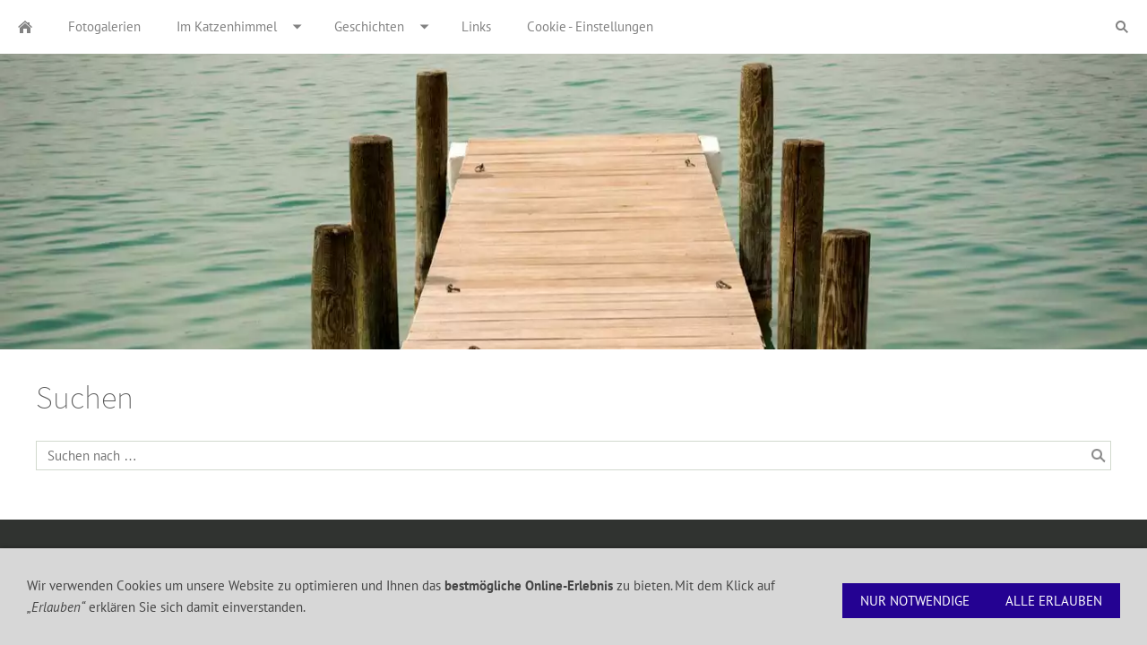

--- FILE ---
content_type: text/html; charset=utf-8
request_url: http://www.horstburgold.de/common/special/?ngloginaction=changepassword
body_size: 2024
content:
<!DOCTYPE html> <html lang="de" class="sqr"> <head> <meta charset="UTF-8"> <title>Suchen</title> <meta name="viewport" content="width=device-width, initial-scale=1.0"> <link rel="canonical" href="http://www.horstburgold.de/common/special/"> <link rel="shortcut icon" sizes="16x16" href="../../images/pictures/5def8c47/pfotenabdruck.png?w=16&amp;h=16&amp;r=3"> <link rel="shortcut icon" sizes="32x32" href="../../images/pictures/5def8c47/pfotenabdruck.png?w=32&amp;h=32&amp;r=3"> <meta name="generator" content="SIQUANDO Pro (#7079-9785)"> <meta name="author" content="Horst Burgold"> <meta name="description" content="Poldis Homepage"> <meta name="keywords" content="Katze, Katzengeschichten"> <link rel="stylesheet" href="../../classes/plugins/ngpluginlightbox/css/"> <link rel="stylesheet" href="../../classes/plugins/ngplugintypography/css/"> <link rel="stylesheet" href="../../classes/plugins/ngpluginlazyload/css/style.css"> <link rel="stylesheet" href="../../classes/plugins/ngplugincookiewarning/css/"> <link rel="stylesheet" href="../../classes/plugins/ngpluginlayout/ngpluginlayoutflexr/css/"> <link rel="stylesheet" href="../../classes/plugins/ngpluginparagraph/ngpluginparagraphsearch/css/"> <link rel="stylesheet" href="../../classes/plugins/ngplugintypography/css/ptsans.css"> <script src="../../js/jquery.js"></script> <script src="../../classes/plugins/ngpluginlightbox/js/lightbox.js"></script> <script src="../../classes/plugins/ngpluginlazyload/js/lazyload.js"></script> <script src="../../classes/plugins/ngpluginprotectpictures/js/protectpictures.js"></script> <script src="../../classes/plugins/ngplugincookiewarning/js/"></script> <script src="../../classes/plugins/ngpluginlayout/ngpluginlayoutflexr/js/sliderdynamic.js"></script> <script src="../../classes/plugins/ngpluginlayout/ngpluginlayoutflexr/js/dropdown.js"></script> <script src="../../classes/plugins/ngpluginlayout/ngpluginlayoutflexr/js/searchbox.js"></script> <script src="../../classes/plugins/ngpluginparagraph/ngpluginparagraphsearch/js/search.js"></script> </head> <body> <div id="outercontainer"> <div id="filltop"> <div id="navcontainer"> <div id="nav" class="sqrnav"> <div> <a href="#" class="sqrnavhide">Navigation ausblenden</a> <a href="#" class="sqrnavshow">Navigation einblenden</a> </div> <ul> <li class="sqrnavhome"><a href="../../"><span>Poldi's Homepage</span></a></li> <li><a href="../../fotogalerien/"><span>Fotogalerien</span></a></li> <li><a href="../../im-katzenhimmel/"><span>Im Katzenhimmel</span></a> <ul> <li><a href="../../im-katzenhimmel/micki/"><span>Micki</span></a></li> <li><a href="../../im-katzenhimmel/miezi/"><span>Miezi</span></a></li> <li><a href="../../im-katzenhimmel/maunzi/"><span>Maunzi</span></a></li> <li><a href="../../im-katzenhimmel/kalli/"><span>Kalli</span></a></li> <li><a href="../../im-katzenhimmel/moorle/"><span>Moorle</span></a></li> </ul> </li> <li><a href="../../geschichten/"><span>Geschichten</span></a> <ul> <li><a href="../../geschichten/miezi-und-die-hunde/"><span>Miezi und die Hunde</span></a></li> <li><a href="../../geschichten/maunzis-weihnachtsgeschichte/"><span>Maunzi's Weihnachtsgeschichte</span></a></li> <li><a href="../../geschichten/miezis-balkonsturz/"><span>Miezi's Balkonsturz</span></a></li> </ul> </li> <li><a href="../../links/"><span>Links</span></a></li> <li><a href="../../cookie---einstellungen/"><span>Cookie - Einstellungen</span></a></li> <li class="sqrnavsearch"><a href="#"><span>Suchen</span></a> <ul><li> <form action="search.html" data-rest="../../classes/fts/rest/suggest/"> <input type="text" name="criteria" autocomplete="off" > </form> </li></ul> </li> </ul> </div> </div> <div id="eyecatchercontainer"> <div id="eyecatcher" data-mobilewidth="1024" data-size="50" data-ratiodesktop="0.000" data-ratiomobile="0.000" data-autoprogress="5"> <div id="eyecatcherstage"> <img class="eyecatcherchild" src="../../images/pictures/layoutpictures/atrium/th002.jpg?w=1400&amp;r=6" data-src-desktop="../../images/pictures/layoutpictures/atrium/th002.jpg?w=1400&amp;r=6" data-src-mobile="../../images/pictures/layoutpictures/atrium/th002.jpg?w=1400&amp;r=6" alt=""> </div> </div> </div> </div> <div id="contentcontainercontainer"> <div id="contentcontainer" > <div id="contentbox"> <div id="maincontainer"> <div id="main" class="sqrmain1col "> <div id="content"> <div class="sqrallwaysboxed" > <h1>Suchen</h1> </div> <div class="sqrallwaysboxed " > <a class="ngpar" id="ngparw7e3c0a0c0f02d091f51106440730138"></a> <div class="paragraph" style=""><div class="ngparasearch" data-restsearch="../../classes/fts/rest/search/" data-restsuggest="../../classes/fts/rest/suggest/" data-searchkeywords="true" data-searchfts="true" data-noquery="Bitte geben Sie einen Suchbegriff ein." data-nomatches="Es wurden keine Seiten gefunden, die Ihrem Suchbegriff entsprechen." data-previewmode="false" data-picturewidth="100" data-bordercolor="808080" data-borderwidth="0" data-showpictures="false" data-itemsperpage="5"> <div class="ngparasearchsuggestformcontainer"> <form action="search.html"> <input type="text" name="criteria" autocomplete="off" placeholder="Suchen nach …"> <button type="submit" style="background: url(../../classes/plugins/ngpluginparagraph/ngpluginparagraphsearch/styles/default.png) no-repeat;"></button> </form> <div class="ngparasearchsuggest"></div> </div> <div class="parasearchresult"></div> <p class="parasearchpagination"></p> </div> </div> </div> </div> </div> </div> </div> </div> </div> <div id="commoncontainer"> <div id="common"> <ul class="sqrcommonnav"> </ul> <div class="ngcustomfooter"> </div> </div> </div> </div> <div class="ngcookiewarning ngcookiewarningbottom"> <div class="ngcookiewarningcontent"> <div class="ngcookiewarningtext"> <p>Wir verwenden Cookies um unsere Website zu optimieren und Ihnen das <strong>bestmögliche Online-Erlebnis</strong> zu bieten. Mit dem Klick auf <em>„Erlauben“</em> erklären Sie sich damit einverstanden. </p> </div> <div class="ngcookiewarningbuttons"> <button class="ngcookiewarningdecline">Nur notwendige</button> <button class="ngcookiewarningaccept">Alle erlauben</button> </div> </div> </div> </body> </html> 

--- FILE ---
content_type: text/css; charset=utf-8
request_url: http://www.horstburgold.de/classes/plugins/ngplugintypography/css/
body_size: 2738
content:
@import url("ptsans.css"); @import url("sourcesanspro.css"); img:-moz-loading { visibility: hidden; } a.ngpar { display: block; position: relative; top: -100px; visibility: hidden; } input:focus, button:focus, select:focus, textarea:focus { outline: none; } .sqpnavicon { width: 1.1em; height: 1.1em; display: inline-block; vertical-align: -0.18em; margin-right: 0.5em; border: 0; padding: 0; } .sqplinkicon { width: 1em; height: 1em; display: inline-block; vertical-align: -0.2em; margin-right: 0.2em; border: 0; padding: 0; } BODY { margin: 0; font: 15px 'PT Sans',Tahoma,Helvetica,sans-serif; color: #464646; letter-spacing: 0px; } .clearfix { clear: both; } h1 { font: 36px 'Source Sans Pro',Verdana,Helvetica,sans-serif; color: #5a5a5a; letter-spacing: 0px; margin: 0px 0 0px 0; line-height: 1.6; } h2 { font: 20px 'PT Sans',Tahoma,Helvetica,sans-serif; color: #5a5a5a; text-transform: uppercase; letter-spacing: 0px; margin: 10px 0 10px 0; line-height: 1.6; } h3, h3>a { font: bold 15px 'PT Sans',Tahoma,Helvetica,sans-serif; color: #5a5a5a; text-transform: uppercase; letter-spacing: 0px; margin: 10px 0 10px 0; line-height: 1.6; text-decoration: none; } h4 { font: 15px 'PT Sans',Tahoma,Helvetica,sans-serif; color: #000000; text-transform: uppercase; letter-spacing: 0px; margin: 10px 0 10px 0; line-height: 1.6; } h5 { font: italic 15px 'PT Sans',Tahoma,Helvetica,sans-serif; color: #000000; letter-spacing: 0px; margin: 10px 0 10px 0; line-height: 1.6; } h6 { font: 15px 'PT Sans',Tahoma,Helvetica,sans-serif; color: #000000; letter-spacing: 0px; margin: 10px 0 10px 0; line-height: 1.6; } p { margin: 10px 0 10px 0; line-height: 1.6; } p a, .ngcontent a, a.nglink { font-weight: bold; color: #240292; text-decoration: none; } p a:hover, .ngcontent a:hover, a.nglink:hover { font-weight: bold; font-style: normal; text-transform: none; color: #2e02bb; text-decoration: none; } h3 a:hover { color: #2e02bb; text-decoration: none; } img.picture { display: block; border: 0; } .paragraph { margin-bottom: 10px; } .sqrlinkpreview { position: absolute; width: 320px; background-color: #464646; color: #ffffff; padding: 15px; border-radius: 10px; box-sizing: border-box; z-index: 1900; pointer-events: none; } .sqrlinkpreviewbottom::after { content: ""; position: absolute; bottom: 100%; left: 50%; margin-left: -6px; border-width: 6px; border-style: solid; border-color: transparent transparent #464646 transparent; } .sqrlinkpreviewtop::after { content: ""; position: absolute; top: 100%; left: 50%; margin-left: -6px; border-width: 6px; border-style: solid; border-color: #464646 transparent transparent transparent; } .sqrlinkpreview>p:first-child { margin-top: 0; } .sqrlinkpreview>p:last-child { margin-bottom: 0; }

--- FILE ---
content_type: text/css; charset=utf-8
request_url: http://www.horstburgold.de/classes/plugins/ngplugincookiewarning/css/
body_size: 2410
content:
.ngcookiewarning { position: fixed; z-index: 3000; left: 0px; right: 0px; background-color: #d7d7d7; border-radius: 0px; padding: 30px; display: none; box-sizing: border-box; box-shadow: 0 0 5px rgba(0,0,0,0.4); } .ngcookiewarningcontent { display: flex; align-items: flex-end; } .ngcookiewarningtext { flex-grow: 1; } .ngcookiewarningtop { top: 0px; } .ngcookiewarningbottom { bottom: 0px; } .ngcookiewarning button, .ngcookiewarning .ngcookiewarningsettings { border-color: #240292; border-width: 0px; border-style: solid; padding: 10px 20px 10px 20px; background: #240292; font: 15px 'PT Sans',Tahoma,Helvetica,sans-serif; color: #ffffff; letter-spacing: 0px; text-transform: uppercase; display: block; cursor: pointer; outline: none; -webkit-appearance: none; text-decoration: none; box-sizing: border-box; text-align: center; white-space: nowrap; } .ngcookiewarning button:hover, .ngcookiewarning .ngcookiewarningsettings:hover { border-color: #2e02bb; background: #2e02bb; font-weight: normal; font-style: normal; text-transform: uppercase; color: #ffffff; } .ngcookiewarning p:first-child { margin-top: 0; } .ngcookiewarning p:last-child { margin-bottom: 0; } a.ngcookieallow { border-color: #240292; border-width: 0px; border-style: solid; padding: 10px 20px 10px 20px; background: #240292; font: 15px 'PT Sans',Tahoma,Helvetica,sans-serif; color: #ffffff; letter-spacing: 0px; text-transform: uppercase; border-radius: 0px; display: inline-block; cursor: pointer; outline: none; -webkit-appearance: none; text-decoration: none; } a.ngcookieallow:hover { border-color: #2e02bb; background: #2e02bb; font-weight: normal; font-style: normal; text-transform: uppercase; color: #ffffff; text-decoration: none; } .ngcookiewarning .ngcookiewarningbuttons { display: flex; } .ngcookiewarningtext { margin: 0 30px 0 0; } @media (min-width: 1280px) { .ngcookiewarning .ngcookiewarningbuttons { column-gap: 10px; } } @media (max-width: 1279px) { .ngcookiewarning button, .ngcookiewarning .ngcookiewarningsettings { width: 100%; } .ngcookiewarning .ngcookiewarningbuttons { row-gap: 10px; flex-flow: column; } } @media (max-width: 767px) { .ngcookiewarningtext { margin: 0 0 30px 0; } .ngcookiewarning p { max-width: 100%; float: none; } .ngcookiewarning { left: 0px; right: 0px; } .ngcookiewarningtop { top: 0px; } .ngcookiewarningbottom { bottom: 0px; } .ngcookiewarningcontent { display: block; } }

--- FILE ---
content_type: text/css; charset=utf-8
request_url: http://www.horstburgold.de/classes/plugins/ngpluginlayout/ngpluginlayoutflexr/css/
body_size: 18755
content:
HTML { background: #d2d9ce; } BODY { margin: 0; padding: 0; -webkit-text-size-adjust: none; text-size-adjust: none; } #contentcontainer { box-sizing: border-box; padding: 0px 0 0px 0; } #navcontainer { box-sizing: border-box; padding: 0px; width: 100%; z-index: 1000; } #nav { box-sizing: border-box; background: #ffffff; padding: 0px 0px 0px 0px; max-width: 1400px; margin: 0 auto; } #eyecatchercontainer { box-sizing: border-box; padding: 0px; } #eyecatcher { box-sizing: border-box; padding: 0px; max-width: 1400px; margin: 0 auto; } #headercontainer { box-sizing: border-box; padding: 0px; } #header { box-sizing: border-box; background: #eef0ee; padding-top: 25px; padding-bottom: 25px; max-width: 1400px; margin: 0 auto; } #maincontainer { box-sizing: border-box; padding: 0px; } #main { box-sizing: border-box; background: #ffffff; max-width: 1400px; margin: 0 auto; } #sidebarleft { box-sizing: border-box; background: #f6faf4; padding-top: 25px; padding-bottom: 25px; } #content { box-sizing: border-box; padding-top: 25px; padding-bottom: 25px; } #sidebarright { box-sizing: border-box; background: #f6faf4; padding-top: 25px; padding-bottom: 25px; } #footercontainer { box-sizing: border-box; padding: 0px; } #footer { box-sizing: border-box; background: #eef0ee; padding-top: 25px; padding-bottom: 25px; max-width: 1400px; margin: 0 auto; } #commoncontainer { box-sizing: border-box; padding: 0px; } #common { box-sizing: border-box; background: #303330; padding: 25px 40px 25px 40px; max-width: 1400px; margin: 0 auto; } @media (min-width: 1024px) { #header .sqrallwaysboxed, #header .sqrmobilefullwidth, #header .sqrdesktopboxed { box-sizing: border-box; max-width: 1400px; margin-left: auto; margin-right: auto; padding-left: 40px; padding-right: 40px; } #header .sqrallwaysboxed .sqrallwaysboxed, #header .sqrdesktopboxed .sqrdesktopboxed, #header .sqrmobilefullwidth .sqrallwaysboxed, #header .sqrdesktopboxed .sqrallwaysboxed, #header .sqrdesktopboxed .sqrmobilefullwidth, #header .sqrdesktopremovebox .sqrallwaysboxed, #header .sqrdesktopremovebox .sqrmobilefullwidth { padding-left: 0; padding-right: 0; margin-left: 0; margin-right: 0; } #header .sqrallwaysfullwidth .sqrsuppressborders { border-left: 0 !important; border-right: 0 !important; } .sqrmain3col, .sqrmain2col, .sqrmain3collr, .sqrmain2coll, .sqrmain2colr { display: flex; box-sizing: border-box; width: 100%; } .sqrmain3col>div { box-sizing: border-box; width: 33.333333333%; } .sqrmain2col>div { box-sizing: border-box; width: 50%; } .sqrmain3collr>div { box-sizing: border-box; width: 50%; } .sqrmain3collr>div:first-child, .sqrmain3collr>div:last-child, .sqrmain2coll>div:first-child, .sqrmain2colr>div:last-child { width: 25%; } .sqrmain2coll>div, .sqrmain2colr>div { box-sizing: border-box; width: 75%; } #sidebarleft .sqrallwaysboxed, #sidebarleft .sqrmobilefullwidth, #sidebarleft .sqrdesktopboxed { box-sizing: border-box; max-width: 1400px; margin-left: auto; margin-right: auto; padding-left: 40px; padding-right: 40px; } #sidebarleft .sqrallwaysboxed .sqrallwaysboxed, #sidebarleft .sqrdesktopboxed .sqrdesktopboxed, #sidebarleft .sqrmobilefullwidth .sqrallwaysboxed, #sidebarleft .sqrdesktopboxed .sqrallwaysboxed, #sidebarleft .sqrdesktopboxed .sqrmobilefullwidth, #sidebarleft .sqrdesktopremovebox .sqrallwaysboxed, #sidebarleft .sqrdesktopremovebox .sqrmobilefullwidth { padding-left: 0; padding-right: 0; margin-left: 0; margin-right: 0; } #sidebarleft .sqrallwaysfullwidth .sqrsuppressborders { border-left: 0 !important; border-right: 0 !important; } #main.sqrdesktopboxed { max-width: 1400px; margin-left: auto; margin-right: auto; } #content .sqrallwaysboxed, #content .sqrmobilefullwidth, #content .sqrdesktopboxed { box-sizing: border-box; max-width: 1400px; margin-left: auto; margin-right: auto; padding-left: 40px; padding-right: 40px; } #content .sqrallwaysboxed .sqrallwaysboxed, #content .sqrdesktopboxed .sqrdesktopboxed, #content .sqrmobilefullwidth .sqrallwaysboxed, #content .sqrdesktopboxed .sqrallwaysboxed, #content .sqrdesktopboxed .sqrmobilefullwidth, #content .sqrdesktopremovebox .sqrallwaysboxed, #content .sqrdesktopremovebox .sqrmobilefullwidth { padding-left: 0; padding-right: 0; margin-left: 0; margin-right: 0; } #content .sqrallwaysfullwidth .sqrsuppressborders { border-left: 0 !important; border-right: 0 !important; } #sidebarright .sqrallwaysboxed, #sidebarright .sqrmobilefullwidth, #sidebarright .sqrdesktopboxed { box-sizing: border-box; max-width: 1400px; margin-left: auto; margin-right: auto; padding-left: 40px; padding-right: 40px; } #sidebarright .sqrallwaysboxed .sqrallwaysboxed, #sidebarright .sqrdesktopboxed .sqrdesktopboxed, #sidebarright .sqrmobilefullwidth .sqrallwaysboxed, #sidebarright .sqrdesktopboxed .sqrallwaysboxed, #sidebarright .sqrdesktopboxed .sqrmobilefullwidth, #sidebarright .sqrdesktopremovebox .sqrallwaysboxed, #sidebarright .sqrdesktopremovebox .sqrmobilefullwidth { padding-left: 0; padding-right: 0; margin-left: 0; margin-right: 0; } #sidebarright .sqrallwaysfullwidth .sqrsuppressborders { border-left: 0 !important; border-right: 0 !important; } #footer .sqrallwaysboxed, #footer .sqrmobilefullwidth, #footer .sqrdesktopboxed { box-sizing: border-box; max-width: 1400px; margin-left: auto; margin-right: auto; padding-left: 40px; padding-right: 40px; } #footer .sqrallwaysboxed .sqrallwaysboxed, #footer .sqrdesktopboxed .sqrdesktopboxed, #footer .sqrmobilefullwidth .sqrallwaysboxed, #footer .sqrdesktopboxed .sqrallwaysboxed, #footer .sqrdesktopboxed .sqrmobilefullwidth, #footer .sqrdesktopremovebox .sqrallwaysboxed, #footer .sqrdesktopremovebox .sqrmobilefullwidth { padding-left: 0; padding-right: 0; margin-left: 0; margin-right: 0; } #footer .sqrallwaysfullwidth .sqrsuppressborders { border-left: 0 !important; border-right: 0 !important; } .sqrdesktophidden { display: none; } } @media (max-width: 1023px) { #header .sqrallwaysboxed, #header .sqrmobileboxed { box-sizing: border-box; padding-left: 40px; padding-right: 40px; } #header .sqrallwaysboxed>.sqrallwaysboxed, #header .sqrallwaysboxed>.nguiparagraphcontainer>.sqrallwaysboxed { padding-left: 0; padding-right: 0; margin-left: 0; margin-right: 0; } #header .sqrmobileboxedimportant { padding-left: 40px !important; padding-right: 40px !important; } #header .sqrallwaysfullwidth .sqrsuppressborders, #header .sqrmobilefullwidth .sqrsuppressborders { border-left: 0 !important; border-right: 0 !important; } #sidebarleft .sqrallwaysboxed, #sidebarleft .sqrmobileboxed { box-sizing: border-box; padding-left: 40px; padding-right: 40px; } #sidebarleft .sqrallwaysboxed>.sqrallwaysboxed, #sidebarleft .sqrallwaysboxed>.nguiparagraphcontainer>.sqrallwaysboxed { padding-left: 0; padding-right: 0; margin-left: 0; margin-right: 0; } #sidebarleft .sqrmobileboxedimportant { padding-left: 40px !important; padding-right: 40px !important; } #sidebarleft .sqrallwaysfullwidth .sqrsuppressborders, #sidebarleft .sqrmobilefullwidth .sqrsuppressborders { border-left: 0 !important; border-right: 0 !important; } #content .sqrallwaysboxed, #content .sqrmobileboxed { box-sizing: border-box; padding-left: 40px; padding-right: 40px; } #content .sqrallwaysboxed>.sqrallwaysboxed, #content .sqrallwaysboxed>.nguiparagraphcontainer>.sqrallwaysboxed { padding-left: 0; padding-right: 0; margin-left: 0; margin-right: 0; } #content .sqrmobileboxedimportant { padding-left: 40px !important; padding-right: 40px !important; } #content .sqrallwaysfullwidth .sqrsuppressborders, #content .sqrmobilefullwidth .sqrsuppressborders { border-left: 0 !important; border-right: 0 !important; } #sidebarright .sqrallwaysboxed, #sidebarright .sqrmobileboxed { box-sizing: border-box; padding-left: 40px; padding-right: 40px; } #sidebarright .sqrallwaysboxed>.sqrallwaysboxed, #sidebarright .sqrallwaysboxed>.nguiparagraphcontainer>.sqrallwaysboxed { padding-left: 0; padding-right: 0; margin-left: 0; margin-right: 0; } #sidebarright .sqrmobileboxedimportant { padding-left: 40px !important; padding-right: 40px !important; } #sidebarright .sqrallwaysfullwidth .sqrsuppressborders, #sidebarright .sqrmobilefullwidth .sqrsuppressborders { border-left: 0 !important; border-right: 0 !important; } #footer .sqrallwaysboxed, #footer .sqrmobileboxed { box-sizing: border-box; padding-left: 40px; padding-right: 40px; } #footer .sqrallwaysboxed>.sqrallwaysboxed, #footer .sqrallwaysboxed>.nguiparagraphcontainer>.sqrallwaysboxed { padding-left: 0; padding-right: 0; margin-left: 0; margin-right: 0; } #footer .sqrmobileboxedimportant { padding-left: 40px !important; padding-right: 40px !important; } #footer .sqrallwaysfullwidth .sqrsuppressborders, #footer .sqrmobilefullwidth .sqrsuppressborders { border-left: 0 !important; border-right: 0 !important; } #navcontainer, #eyecatchercontainer, #headercontainer, #maincontainer, #footercontainer, #commoncontainer { padding-left: 0; padding-right: 0; } #outercontainer > :first-child { padding-top: 0; } #outercontainer > :last-child { padding-bottom: 0; } .sqrmobilehidden { display: none; } .sqrpanoramicbackground { padding-left: 0 !important; padding-right: 0 !important; margin-left: 0 !important; margin-right: 0 !important; } } #eyecatcher { position: relative; overflow: hidden; padding: 0; } #eyecatcher #eyecatcherstage img, #eyecatcher #eyecatcherstage video { width: 100%; display: block; border: 0; position: absolute; height: 100%; } #eyecatcher #eyecatcherstage img.headersliderpri { z-index: 1; transition: none; -webkit-transition: none; opacity: 1; } #eyecatcher #eyecatcherstage img.headerslidersec { z-index: 2; transition: none; opacity: 0; } #eyecatcher #eyecatcherstage img.headerslidersecout { transition: opacity 0.5s, transform 0.5s; opacity: 1; } #eyecatcherstage { position: absolute; } #eyecatcherbullets { box-sizing: border-box; padding: 20px; position: absolute; bottom: 0; right: 0; z-index: 3; } #eyecatcherbullets:after { visibility: hidden; display: block; font-size: 0; content: " "; clear: both; height: 0; } #eyecatcherbullets a { width: 24px; height: 24px; float: left; background: url(../img/?f=bulletdefault&ca=ffffff&cb=000000) no-repeat left top; } #eyecatcherbullets a.active { background-position: left bottom; } #common>div { font: 15px 'PT Sans',Tahoma,Helvetica,sans-serif; color: #f6faf4; letter-spacing: 0px; text-transform: none; } #common>div a { font-weight: bold; font-style: normal; text-transform: none; color: #d2d9ce; text-decoration: none; } #common>div a:hover { font-weight: bold; font-style: normal; text-transform: none; color: #ffffff; text-decoration: none; } #common .ngcustomfooterelementfoldersandpages a, #common .ngcustomfooterelementpages a, #common>ul.sqrcommonnavhierarchical a, #common>ul.sqrcommonnav a { font: 15px 'PT Sans',Tahoma,Helvetica,sans-serif; color: #f6faf4; letter-spacing: 0px; text-transform: none; text-decoration: none; -webkit-text-size-adjust:none; } #common .ngcustomfooterelementfoldersandpages a:hover, #common .ngcustomfooterelementpages a:hover, #common>ul.sqrcommonnavhierarchical a:hover, #common>ul.sqrcommonnav a:hover { font-weight: normal; font-style: normal; text-transform: none; color: #ffffff; text-decoration: none; } #common .ngcustomfooterelementfoldersandpages ul, #common ul.sqrcommonnavhierarchical, #common ul.sqrcommonnav { display: block; list-style: none; margin: 0; padding: 0; } #common .ngcustomfooterelementfoldersandpages>ul>li, #common .ngcustomfooterelementpages>ul>li, #common ul.sqrcommonnavhierarchical>li, #common ul.sqrcommonnav>li { display: block; box-sizing: border-box; padding: 0 0 5px 0; margin: 0; list-style:none; } #common .ngcustomfooterelementfoldersandpages>ul>li>em, #common .ngcustomfooterelementtext>h3, #common ul.sqrcommonnavhierarchical>li>em { font: 15px 'PT Sans',Tahoma,Helvetica,sans-serif; color: #f6faf4; letter-spacing: 0px; text-transform: uppercase; font-style: normal; display: block; padding-bottom: 4px; margin: 0; } #common .ngcustomfooterelementtext>h3 { padding-bottom: 14px; } #common .ngcustomfooterelementfoldersandpages>ul>li>ul, #common ul.sqrcommonnavhierarchical>li>ul { display: block; margin: 0; padding: 10px 0; list-style: none; } #common .ngcustomfooterelementfoldersandpages>ul>li>ul>li, #common ul.sqrcommonnavhierarchical>li>ul>li { margin: 0; padding: 0 0 2px 0; } #commoncontact svg, #common .ngcustomfooterelementcontact svg { width: 1.1em; height: 1.1em; display: inline-block; vertical-align: -0.2em; margin-right: 0.1em; margin-left: 0.1em; border: 0; padding: 0; } #commoncontact { margin: 15px 0 0 0; text-align:right; } #commoncontact a { margin-left: 6px; } #commoncontact a:last-child { margin-right: 0; } #common ul.sqrcommonnav, #common .ngcustomfooterelementpages>ul { display: flex; flex-wrap: wrap; column-gap: 20px; margin: 0; padding: 0; } #common ul.sqrcommonnav { justify-content: flex-start; } @media (min-width: 1024px) { #common ul.sqrcommonnavhierarchical { display: flex; align-content: space-between; column-gap: 40px; } #common ul.sqrcommonnavhierarchical2col>li { width: calc(50% - 20px); } #common ul.sqrcommonnavhierarchical3col>li { width: calc(33.333% - 26.666px); } #common ul.sqrcommonnavhierarchical4col>li { width: calc(25% - 30px); } #common ul.sqrcommonnavhierarchical5col>li { width: calc(20% - 32px); } } #common .ngcustomfooter .ngcustomfooterelementpicture img { display: inline-block; width: 100%; height: auto; } #common .ngcustomfooter .ngcustomfooterelementtext p:first-of-type { margin-top: 0; } #common .ngcustomfooter .ngcustomfooterelementtext p:last-of-type { margin-bottom: 0; } #nav a { display: block; margin: 0; padding: 20px; font: 15px 'PT Sans',Tahoma,Helvetica,sans-serif; line-height: 20px; color: #828282; letter-spacing: 0px; text-transform: none; text-decoration: none; -webkit-tap-highlight-color: transparent; } #nav li.active>a { font-weight: bold; } #nav li em.ngshopcartindicator { display: none; background: #f79646; color: #ffffff; font-style: normal; padding-right: 8px; padding-left: 8px; border-radius: 5px; margin-left: 8px; font-weight: normal; } #nav li em.ngshopcartindicatoractive { display: inline-block; } #nav>ul li, #nav>div { display: block; margin: 0; padding: 0; position: relative; background: #ffffff; box-sizing: border-box; } #nav>ul>li.sqrnavsearch>ul>li:first-child { padding: 8px; } #nav .sqrnavsearch form { box-sizing: border-box; display: block; margin: 0; padding: 0; display: block; width: 100%; background: #ffffff; } #nav .sqrnavsearch input { box-sizing: border-box; display: block; padding: 0; width: 100%; border: 0; padding: 8px 12px 8px 30px; margin: 0; border-color: rgba(255, 255, 255, 0.075); -webkit-appearance: none; border-radius: 0; font: 15px 'PT Sans',Tahoma,Helvetica,sans-serif; color: #828282; letter-spacing: 0px; text-transform: none; background: transparent url(../img/?f=searchdefault&ca=828282) 8px center no-repeat; } @media (max-width: 1023px) { #nav>ul>li.sqrnavlogo { display: none; } #nav a, #nav form { border-bottom: 1px solid rgba(0, 0, 0, 0.075); } #nav a.sqrnavshow { border-bottom-color: transparent; } #nav a.sqrnavshow, #nav a.sqrnavhide { background: url(../img/?f=menurects&ca=828282) right center no-repeat; } #nav a.sqrnavshow>img, .sqrnav a.sqrnavhide>img { display: block; } #nav li.sqrnavmore>a { background: url(../img/?f=moretriangleright&ca=828282) right center no-repeat; } #nav li.sqrnavopen>a { background-image: url(../img/?f=moretriangledown&ca=828282); } #nav .sqrnavshow { display: block; } #nav .sqrnavhide { display: none; } #nav.sqrnavopen>div>a.sqrnavshow { display: none; } #nav.sqrnavopen>div>a.sqrnavhide { display: block; } #nav li.sqrnavopen>ul { display: block; } #nav ul { display: none; margin: 0 auto; padding: 0; list-style: none; } #nav ul ul { display: none; } #nav ul li li>a { padding-left: 44px; } #nav ul li li li>a { padding-left: 66px; } #nav ul li.sqrnavsearch li>a, #nav ul li.sqrnavsearch li li>a { padding-left: 20px; } #nav.sqrnavopen>ul { display: block; } } @media print, screen and (min-width: 1024px) { #nav ul a:hover { background-color: rgba(0, 0, 0, 0.035); } #nav ul ul a:hover { background-color: rgba(0, 0, 0, 0.035); } #nav>div { display: none; } #nav>ul { box-sizing: border-box; display: block; margin: 0; padding: 0; list-style: none; width: 100%; } #nav ul ul a { display: block; margin: 0; padding: 15px; font: 15px 'PT Sans',Tahoma,Helvetica,sans-serif; line-height: 20px; color: #828282; letter-spacing: 0px; text-transform: none; } #nav ul ul li { display: block; margin: 0; background: #ffffff; border-bottom: 1px solid rgba(0, 0, 0, 0.075); } #nav ul ul li:last-child { border-bottom: none; } #nav>ul:after { visibility: hidden; display: block; font-size: 0; content: " "; clear: both; height: 0; } #nav>ul>li { float: left; } #nav>ul li>ul { position: absolute; width: 30vw; max-width: 320px; display: block; left: -9999px; top: -9999px; margin: 0; padding: 0; list-style: none; z-index: 1000; transform: translateY(-5px); opacity: 0; transition: transform 0.2s, opacity 0.2s; box-shadow: 2px 2px 2px rgba(0,0,0,0.1); } #nav>ul>li.sqrnavmore>a { background-image: url(../img/?f=moretriangledown&ca=828282); background-position: right center; background-repeat: no-repeat; padding-right: 44px; } #nav>ul>li li.sqrnavmore>a { background-image: url(../img/?f=moretriangleright&ca=828282); background-position: right center; background-repeat: no-repeat; padding-right: 39px; } #nav>ul>li.sqrnavopen>a { background-image: url(../img/?f=moretriangledown&ca=828282); } #nav>ul>li.sqrnavopen>ul { left: 0; top: inherit; transform: translate(0); opacity: 1; } #nav>ul>li ul li.sqrnavopen>ul { left: 100%; top: 0; transform: none; opacity: 1; } #nav>ul>li.sqrnavopen { background: #ffffff; } #nav>ul>li.sqrnavopen>a { color: #828282; } #nav>ul>li.sqrnavhome>a>span, #nav>ul>li.sqrnavsearch>a>span, #nav>ul>li.sqrnavaccount>a>span, #nav>ul>li.sqrnavcart>a>span { display: none; } #nav>ul>li.sqrnavhome>a { background-image: url(../img/?f=homedefault&ca=828282); background-repeat: no-repeat; background-position: center center; width: 16px; height: 60px; padding: 0 20px 0 20px; } #nav>ul>li.sqrnavlogo>a { padding: 0; } #nav>ul>li.sqrnavlogo>a>img { display: block; } #nav>ul>li.sqrnavsearch, #nav>ul>li.sqrnavcart, #nav>ul>li.sqrnavaccount { float: right; } #nav>ul>li.sqrnavsearch>a { background-image: url(../img/?f=searchdefault&ca=828282); background-repeat: no-repeat; background-position: center center; width: 16px; height: 60px; padding: 0 20px 0 20px; } #nav>ul>li.sqrnavsearch.sqrnavopen>a { background-image: url(../img/?f=searchdefault&ca=828282); } #nav>ul>li.sqrnavopen.sqrnavsearch>ul { left: auto; right: 0; opacity: 1; } } #nav ul ul li.sqrnavsuggest a { background-color: rgba(0, 0, 0, 0.035); } 

--- FILE ---
content_type: text/css; charset=utf-8
request_url: http://www.horstburgold.de/classes/plugins/ngpluginparagraph/ngpluginparagraphsearch/css/
body_size: 1800
content:
.ngparasearch form { border-color: #d2d9ce; border-width: 1px; border-style: solid; padding: 6px 12px 6px 12px; background: #ffffff; box-sizing: border-box; margin: 0; } .ngparasearchsuggestformcontainer { position: relative; margin: 20px 0; } .ngparasearch form input { font: 15px 'PT Sans',Tahoma,Helvetica,sans-serif; color: #464646; letter-spacing: 0px; border: 0; background: transparent; outline: 0; margin: 0; padding: 0; width: 100%; box-sizing: border-box; padding-right: 28px; } .ngparasearch .ngparasearchsuggest { position: absolute; left: 0; right: 0; border-color: #d2d9ce; border-width: 1px; border-top-width: 0; border-style: solid; background: #ffffff; box-sizing: border-box; display: none; z-index: 900; } .ngparasearch .ngparasearchsuggest a { display: block; font: 15px 'PT Sans',Tahoma,Helvetica,sans-serif; color: #464646; letter-spacing: 0px; padding: 6px 12px 6px 12px; font-weight: normal; text-decoration: none; } .ngparasearch .ngparasearchsuggest a:hover, .ngparasearch .ngparasearchsuggest a.activesuggestion { color: #464646; font-weight: normal; text-decoration: none; background-color: rgba(0,0,0,0.05); } .ngparasearch form button { position: absolute; right: 6px; top: 50%; margin-top: -8px; width: 16px; height: 16px; border: 0; cursor: pointer; } .ngparasearch p.parasearchcaption { font-weight: bold; font-size: 120%; } .ngparasearch p.parasearchcaption a:hover { font-weight: bold; } .ngparasearch p.parasearchpagination { text-align: center; } .ngparasearch p.parasearchpagination a { padding: 0 5px; font-weight: normal; } .ngparasearch p.parasearchpagination a.parasearchcurrent { font-weight: bold; } .ngparasearch p::after { content: ""; clear: both; display: table; } .ngparasearch img { display: block; float: left; margin: 5px 20px 20px 0; }

--- FILE ---
content_type: text/javascript
request_url: http://www.horstburgold.de/classes/plugins/ngpluginlayout/ngpluginlayoutflexr/js/sliderdynamic.js
body_size: 3971
content:
(function($) {
    'use strict';

    $.fn.sqrFlexRSliderDynamic = function() {
        var header = $(this),
            container = $('#eyecatcherstage'),
            bullets = $('#eyecatcherbullets').children('a'),
            offset = 0,
            mainEyecatcher = container.children('img,video').eq(0),
            secEyecatcher,
            autoProgress = parseInt(header.attr('data-autoprogress')),
            autoProgessTimer = null,
            size = parseInt(header.attr('data-size'));


        function performAutoProgress() {
            offset++;

            if (offset > bullets.length - 1) {
                offset = 0;
            }

            setOffset(false);
        }

        function start() {
            if (autoProgress > 0) {
                if (autoProgessTimer !== null) {
                    stop();
                }
                autoProgessTimer = window.setTimeout(performAutoProgress, autoProgress * 1000);
            }
        }

        function stop() {
            if (autoProgessTimer !== null) {
                window.clearTimeout(autoProgessTimer);
                autoProgessTimer = null;
            }
        }

        function sizeHeader() {

            var width = header.width(),
                height = Math.floor(($(window).height() - header.offset().top) * size / 100);


            header.css('height', height + 'px');

            var picturewidth = width,
                pictureheight = Math.ceil(picturewidth * 9 / 16);

            if (pictureheight < height) {
                pictureheight = height;
                picturewidth = Math.floor(pictureheight * 16 / 9);
            }

            var left = -Math.floor((picturewidth - width) / 2),
                top = -Math.floor((pictureheight - height) / 4);

            container.css({
                'width': picturewidth + 'px',
                'height': pictureheight + 'px',
                'left': left + 'px',
                'top': top + 'px'
            });
        }

        function setOffset(loading) {
            var url = bullets.eq(offset).attr('href');

            bullets.removeClass('active').eq(offset).addClass('active');

            if (typeof secEyecatcher === 'undefined') {
                secEyecatcher = $('<img>', {
                    class: 'headerslidersecin'
                });
                mainEyecatcher.after(secEyecatcher);
            }

            var image = new Image();

            mainEyecatcher.removeClass('headerslidersec headerslidersecout');
            mainEyecatcher.addClass('headersliderpri');
            secEyecatcher.removeClass('headersliderpri headerslidersecout');
            secEyecatcher.addClass('headerslidersec');

            secEyecatcher[0].offsetHeight;
            mainEyecatcher[0].offsetHeight;


            $(image).on('load', function() {
                secEyecatcher.attr('src', url);
                secEyecatcher[0].offsetHeight;
                secEyecatcher.addClass('headerslidersecout');

                var swap = mainEyecatcher;
                mainEyecatcher = secEyecatcher;
                secEyecatcher = swap;
                start();
            });
            $(image).attr('src', url);
        }

        if (bullets.length > 0) {
            bullets.eq(0).addClass('active');
            mainEyecatcher.after(secEyecatcher);

            bullets.bind('click', function(e) {
                stop();
                e.preventDefault();
                offset = $(this).index();
                setOffset(true);
            });

            $(window).on('load',start);

        }

        if (header.length > 0) {
            sizeHeader();
            sizeHeader();
            $(window).on('resize', sizeHeader);
        }
    };


})(jQuery);

$(function() {
    $('#eyecatcher').sqrFlexRSliderDynamic();
});


--- FILE ---
content_type: text/javascript
request_url: http://www.horstburgold.de/classes/plugins/ngpluginparagraph/ngpluginparagraphsearch/js/search.js
body_size: 9430
content:
(function ($) {

    'use strict';

    $.fn.ngParaSearch = function () {
        $(this).each(function () {
            let that = $(this),
                restsearch = that.attr('data-restsearch'),
                restsuggest = that.attr('data-restsuggest'),
                langnoquery = that.attr('data-noquery'),
                langnomatches = that.attr('data-nomatches'),
                previewmode = that.attr('data-previewmode'),
                showpictures = that.attr('data-showpictures'),
                searchfts = that.attr('data-searchfts'),
                searchkeywords = that.attr('data-searchkeywords'),
                picturewidth = that.attr('data-picturewidth'),
                borderwidth = that.attr('data-borderwidth'),
                bordercolor = that.attr('data-bordercolor'),
                itemsperpage = parseInt(that.attr('data-itemsperpage')),
                noderesult = that.find('.parasearchresult'),
                nodepagination = that.find('.parasearchpagination'),
                nodesuggest = that.find('.ngparasearchsuggest'),
                suggestvisible = false,
                activesuggestion = -1,
                form = that.find('form'),
                offset = 0,
                criteria = getQueryVariable('criteria'),
                inputcriteria = form.find('input');

            function handleSubmit(e) {
                e.preventDefault();
                criteria = inputcriteria.val();
                offset = 0;
                handleSearch();
            }

            function handleSearch() {
                noderesult.empty();
                nodepagination.empty();

                if (criteria === '') {
                    noderesult.append($('<p>').text(langnoquery));
                } else {
                    $.ajax({
                        url: restsearch,
                        data: {
                            criteria: criteria,
                            offset: offset,
                            picturewidth: picturewidth,
                            previewmode: previewmode,
                            searchkeywords: searchkeywords,
                            searchfts: searchfts,
                            itemsperpage: itemsperpage,
                            showpictures: showpictures
                        },
                        dataType: 'json',
                        type: 'GET',
                        success: handleSearchSuccess,
                    });
                }
            }

            function handleSearchSuccess(data) {
                if (data.result.criteria===criteria) {
                    if (data.result.items.length === 0) {
                        noderesult.append($('<p>').text(langnomatches));
                    } else {
                        for (let i = 0; i < data.result.items.length; i++) {
                            let item = data.result.items[i];

                            noderesult.append($('<p>').addClass('parasearchcaption').append($('<a>').attr('href', item.url).html(item.caption)));
                            if (item.pictureURL !== '') noderesult.append($('<a>').attr('href', item.url).append($('<img>').attr('src', item.pictureURL).css({
                                width: picturewidth + 'px',
                                border: borderwidth + 'px solid #' + bordercolor
                            })));
                            noderesult.append($('<p>').html(item.summary));
                        }
                        if (parseInt(data.result.total) > itemsperpage) {
                            for (let i = 0; i < Math.ceil(parseInt(data.result.total) / itemsperpage); i++) {
                                let a = $('<a>').attr('href', '#').text(i + 1).on('click', handlePagination);
                                if (i === offset) a.addClass('parasearchcurrent');
                                nodepagination.append(a);
                            }
                        }
                    }
                }
            }

            function handlePagination(e) {
                e.preventDefault();
                offset = $(this).index();
                handleSearch();
            }

            function hideSuggest() {
                nodesuggest.css('display', 'none');
                suggestvisible = false;
            }

            function showSuggest() {
                nodesuggest.css('display', 'block');
                suggestvisible = true;
            }

            function handleSuggestKeyUp(e) {
                switch (e.keyCode) {
                    case 40:
                    case 38:
                        e.preventDefault();
                        return;
                    case 13:
                    case 27:
                        return;
                }

                activesuggestion = -1;
                criteria = inputcriteria.val();

                if (criteria !== '') {
                    $.ajax({
                        url: restsuggest,
                        data: {
                            criteria: criteria
                        },
                        dataType: 'json',
                        type: 'GET',
                        success: handleSuggestSuccess
                    });
                } else {
                    hideSuggest();
                }
            }

            function setActiveSuggestion() {
                let allsuggestions = nodesuggest.children('a');

                for (let i = 0; i < allsuggestions.length; i++) {
                    if (activesuggestion === i) {
                        allsuggestions.eq(i).addClass('activesuggestion');
                        inputcriteria.val(allsuggestions.eq(i).text());
                    } else {
                        allsuggestions.eq(i).removeClass('activesuggestion');
                    }
                }
            }

            function handleSuggestKeyDown(e) {
                switch (e.keyCode) {
                    case 40:
                        if (suggestvisible) {
                            if (activesuggestion < $(nodesuggest).find('a').length - 1) {
                                activesuggestion++;
                                setActiveSuggestion();
                            }
                            e.preventDefault();
                        }
                        break;
                    case 38:
                        if (suggestvisible) {
                            if (activesuggestion > 0) {
                                activesuggestion--;
                                setActiveSuggestion();
                            }
                            e.preventDefault();
                        }
                        break;
                    case 27:
                        hideSuggest();
                        e.preventDefault();
                        break;
                    case 13:
                        hideSuggest();
                        break;
                }
            }

            function handleSuggestSuccess(data) {
                if (data.result.criteria==criteria) {
                    nodesuggest.empty();
                    for (let i = 0; i < data.result.items.length; i++) {
                        nodesuggest.append($('<a>').attr('href', '#').on('click', handleSuggestClick).append($('<b>').text(data.result.items[i].substring(0, criteria.length))).append(data.result.items[i].substring(criteria.length)));
                    }
                    if (data.result.items.length > 0) {
                        showSuggest();
                    } else {
                        hideSuggest();
                    }
                }
            }

            function handleSuggestBlur() {
                window.setTimeout(hideSuggest, 500);
            }

            function handleSuggestClick(e) {
                e.preventDefault();
                criteria = $(this).text()
                inputcriteria.val(criteria);
                handleSearch();
                hideSuggest();
            }

            function getQueryVariable(value) {
                let query = window.location.search.substring(1),
                    vars = query.split('&');
                for (let i = 0; i < vars.length; i++) {
                    let pair = vars[i].split('=');
                    if (decodeURIComponent(pair[0]) === value) {
                        return decodeURIComponent(pair[1].replace(/\+/g, ' '));
                    }
                }
                return null;
            }

            if (noderesult.length>0) {
                form.on('submit', handleSubmit);

                if (criteria !== null) {
                    inputcriteria.val(criteria);
                    handleSearch();
                }
            }

            if (restsuggest !== undefined) {
                inputcriteria.on('keyup', handleSuggestKeyUp);
                inputcriteria.on('keydown', handleSuggestKeyDown);
                inputcriteria.on('blur', handleSuggestBlur);
            }

        });
    }
}(jQuery));

$(function () {
    $('.ngparasearch').ngParaSearch();
});